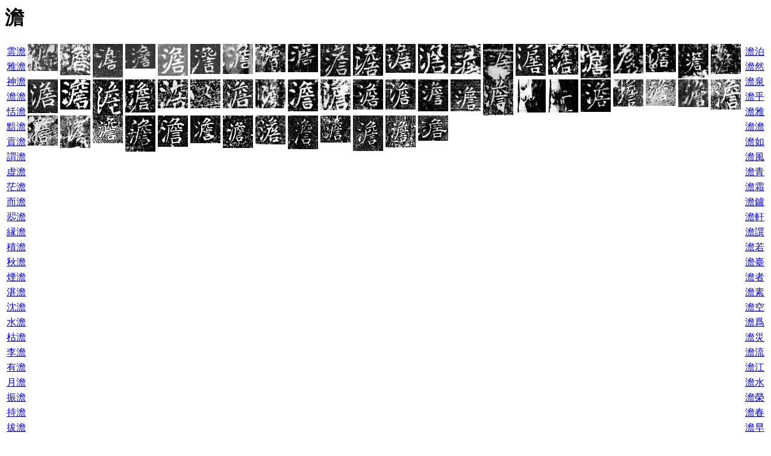

--- FILE ---
content_type: text/html; charset=UTF-8
request_url: http://coe21.zinbun.kyoto-u.ac.jp/djvuchar?6FB9
body_size: 4071
content:
<HEAD><TITLE>
拓本文字データベース
</TITLE></HEAD><BODY BGCOLOR="white">
<H1>&#28601;</H1>
<TABLE ALIGN=right>
<TR><TD NOWRAP><A HREF="http://coe21.zinbun.kyoto-u.ac.jp/djvuchar?6FB9,6CCA">&#28601;&#27850;</A></TD></TR>
<TR><TD NOWRAP><A HREF="http://coe21.zinbun.kyoto-u.ac.jp/djvuchar?6FB9,7136">&#28601;&#28982;</A></TD></TR>
<TR><TD NOWRAP><A HREF="http://coe21.zinbun.kyoto-u.ac.jp/djvuchar?6FB9,6CC9">&#28601;&#27849;</A></TD></TR>
<TR><TD NOWRAP><A HREF="http://coe21.zinbun.kyoto-u.ac.jp/djvuchar?6FB9,4E4E">&#28601;&#20046;</A></TD></TR>
<TR><TD NOWRAP><A HREF="http://coe21.zinbun.kyoto-u.ac.jp/djvuchar?6FB9,96C5">&#28601;&#38597;</A></TD></TR>
<TR><TD NOWRAP><A HREF="http://coe21.zinbun.kyoto-u.ac.jp/djvuchar?6FB9,6FB9">&#28601;&#28601;</A></TD></TR>
<TR><TD NOWRAP><A HREF="http://coe21.zinbun.kyoto-u.ac.jp/djvuchar?6FB9,5982">&#28601;&#22914;</A></TD></TR>
<TR><TD NOWRAP><A HREF="http://coe21.zinbun.kyoto-u.ac.jp/djvuchar?6FB9,98A8">&#28601;&#39080;</A></TD></TR>
<TR><TD NOWRAP><A HREF="http://coe21.zinbun.kyoto-u.ac.jp/djvuchar?6FB9,9752">&#28601;&#38738;</A></TD></TR>
<TR><TD NOWRAP><A HREF="http://coe21.zinbun.kyoto-u.ac.jp/djvuchar?6FB9,971C">&#28601;&#38684;</A></TD></TR>
<TR><TD NOWRAP><A HREF="http://coe21.zinbun.kyoto-u.ac.jp/djvuchar?6FB9,946A">&#28601;&#37994;</A></TD></TR>
<TR><TD NOWRAP><A HREF="http://coe21.zinbun.kyoto-u.ac.jp/djvuchar?6FB9,8ED2">&#28601;&#36562;</A></TD></TR>
<TR><TD NOWRAP><A HREF="http://coe21.zinbun.kyoto-u.ac.jp/djvuchar?6FB9,8B54">&#28601;&#35668;</A></TD></TR>
<TR><TD NOWRAP><A HREF="http://coe21.zinbun.kyoto-u.ac.jp/djvuchar?6FB9,82E5">&#28601;&#33509;</A></TD></TR>
<TR><TD NOWRAP><A HREF="http://coe21.zinbun.kyoto-u.ac.jp/djvuchar?6FB9,81FA">&#28601;&#33274;</A></TD></TR>
<TR><TD NOWRAP><A HREF="http://coe21.zinbun.kyoto-u.ac.jp/djvuchar?6FB9,8005">&#28601;&#32773;</A></TD></TR>
<TR><TD NOWRAP><A HREF="http://coe21.zinbun.kyoto-u.ac.jp/djvuchar?6FB9,7D20">&#28601;&#32032;</A></TD></TR>
<TR><TD NOWRAP><A HREF="http://coe21.zinbun.kyoto-u.ac.jp/djvuchar?6FB9,7A7A">&#28601;&#31354;</A></TD></TR>
<TR><TD NOWRAP><A HREF="http://coe21.zinbun.kyoto-u.ac.jp/djvuchar?6FB9,7232">&#28601;&#29234;</A></TD></TR>
<TR><TD NOWRAP><A HREF="http://coe21.zinbun.kyoto-u.ac.jp/djvuchar?6FB9,707D">&#28601;&#28797;</A></TD></TR>
<TR><TD NOWRAP><A HREF="http://coe21.zinbun.kyoto-u.ac.jp/djvuchar?6FB9,6D41">&#28601;&#27969;</A></TD></TR>
<TR><TD NOWRAP><A HREF="http://coe21.zinbun.kyoto-u.ac.jp/djvuchar?6FB9,6C5F">&#28601;&#27743;</A></TD></TR>
<TR><TD NOWRAP><A HREF="http://coe21.zinbun.kyoto-u.ac.jp/djvuchar?6FB9,6C34">&#28601;&#27700;</A></TD></TR>
<TR><TD NOWRAP><A HREF="http://coe21.zinbun.kyoto-u.ac.jp/djvuchar?6FB9,69AE">&#28601;&#27054;</A></TD></TR>
<TR><TD NOWRAP><A HREF="http://coe21.zinbun.kyoto-u.ac.jp/djvuchar?6FB9,6625">&#28601;&#26149;</A></TD></TR>
<TR><TD NOWRAP><A HREF="http://coe21.zinbun.kyoto-u.ac.jp/djvuchar?6FB9,65E9">&#28601;&#26089;</A></TD></TR>
<TR><TD NOWRAP><A HREF="http://coe21.zinbun.kyoto-u.ac.jp/djvuchar?6FB9,6275">&#28601;&#25205;</A></TD></TR>
<TR><TD NOWRAP><A HREF="http://coe21.zinbun.kyoto-u.ac.jp/djvuchar?6FB9,6027">&#28601;&#24615;</A></TD></TR>
<TR><TD NOWRAP><A HREF="http://coe21.zinbun.kyoto-u.ac.jp/djvuchar?6FB9,5BB9">&#28601;&#23481;</A></TD></TR>
<TR><TD NOWRAP><A HREF="http://coe21.zinbun.kyoto-u.ac.jp/djvuchar?6FB9,5B89">&#28601;&#23433;</A></TD></TR>
<TR><TD NOWRAP><A HREF="http://coe21.zinbun.kyoto-u.ac.jp/djvuchar?6FB9,59D4">&#28601;&#22996;</A></TD></TR>
<TR><TD NOWRAP><A HREF="http://coe21.zinbun.kyoto-u.ac.jp/djvuchar?6FB9,5713">&#28601;&#22291;</A></TD></TR>
<TR><TD NOWRAP><A HREF="http://coe21.zinbun.kyoto-u.ac.jp/djvuchar?6FB9,548C">&#28601;&#21644;</A></TD></TR>
<TR><TD NOWRAP><A HREF="http://coe21.zinbun.kyoto-u.ac.jp/djvuchar?6FB9,4FEF">&#28601;&#20463;</A></TD></TR>
<TR><TD NOWRAP><A HREF="http://coe21.zinbun.kyoto-u.ac.jp/djvuchar?6FB9,4E94">&#28601;&#20116;</A></TD></TR>
<TR><TD NOWRAP><A HREF="http://coe21.zinbun.kyoto-u.ac.jp/djvuchar?6FB9,4E4B">&#28601;&#20043;</A></TD></TR>
</TABLE>
<TABLE ALIGN=left>
<TR><TD NOWRAP><A HREF="http://coe21.zinbun.kyoto-u.ac.jp/djvuchar?96F2,6FB9">&#38642;&#28601;</A></TD></TR>
<TR><TD NOWRAP><A HREF="http://coe21.zinbun.kyoto-u.ac.jp/djvuchar?96C5,6FB9">&#38597;&#28601;</A></TD></TR>
<TR><TD NOWRAP><A HREF="http://coe21.zinbun.kyoto-u.ac.jp/djvuchar?795E,6FB9">&#31070;&#28601;</A></TD></TR>
<TR><TD NOWRAP><A HREF="http://coe21.zinbun.kyoto-u.ac.jp/djvuchar?6FB9,6FB9">&#28601;&#28601;</A></TD></TR>
<TR><TD NOWRAP><A HREF="http://coe21.zinbun.kyoto-u.ac.jp/djvuchar?606C,6FB9">&#24684;&#28601;</A></TD></TR>
<TR><TD NOWRAP><A HREF="http://coe21.zinbun.kyoto-u.ac.jp/djvuchar?9EEF,6FB9">&#40687;&#28601;</A></TD></TR>
<TR><TD NOWRAP><A HREF="http://coe21.zinbun.kyoto-u.ac.jp/djvuchar?8CA2,6FB9">&#36002;&#28601;</A></TD></TR>
<TR><TD NOWRAP><A HREF="http://coe21.zinbun.kyoto-u.ac.jp/djvuchar?8B02,6FB9">&#35586;&#28601;</A></TD></TR>
<TR><TD NOWRAP><A HREF="http://coe21.zinbun.kyoto-u.ac.jp/djvuchar?865A,6FB9">&#34394;&#28601;</A></TD></TR>
<TR><TD NOWRAP><A HREF="http://coe21.zinbun.kyoto-u.ac.jp/djvuchar?832B,6FB9">&#33579;&#28601;</A></TD></TR>
<TR><TD NOWRAP><A HREF="http://coe21.zinbun.kyoto-u.ac.jp/djvuchar?800C,6FB9">&#32780;&#28601;</A></TD></TR>
<TR><TD NOWRAP><A HREF="http://coe21.zinbun.kyoto-u.ac.jp/djvuchar?7FC6,6FB9">&#32710;&#28601;</A></TD></TR>
<TR><TD NOWRAP><A HREF="http://coe21.zinbun.kyoto-u.ac.jp/djvuchar?7E01,6FB9">&#32257;&#28601;</A></TD></TR>
<TR><TD NOWRAP><A HREF="http://coe21.zinbun.kyoto-u.ac.jp/djvuchar?7A4D,6FB9">&#31309;&#28601;</A></TD></TR>
<TR><TD NOWRAP><A HREF="http://coe21.zinbun.kyoto-u.ac.jp/djvuchar?79CB,6FB9">&#31179;&#28601;</A></TD></TR>
<TR><TD NOWRAP><A HREF="http://coe21.zinbun.kyoto-u.ac.jp/djvuchar?7159,6FB9">&#29017;&#28601;</A></TD></TR>
<TR><TD NOWRAP><A HREF="http://coe21.zinbun.kyoto-u.ac.jp/djvuchar?6E5B,6FB9">&#28251;&#28601;</A></TD></TR>
<TR><TD NOWRAP><A HREF="http://coe21.zinbun.kyoto-u.ac.jp/djvuchar?6C88,6FB9">&#27784;&#28601;</A></TD></TR>
<TR><TD NOWRAP><A HREF="http://coe21.zinbun.kyoto-u.ac.jp/djvuchar?6C34,6FB9">&#27700;&#28601;</A></TD></TR>
<TR><TD NOWRAP><A HREF="http://coe21.zinbun.kyoto-u.ac.jp/djvuchar?67AF,6FB9">&#26543;&#28601;</A></TD></TR>
<TR><TD NOWRAP><A HREF="http://coe21.zinbun.kyoto-u.ac.jp/djvuchar?674E,6FB9">&#26446;&#28601;</A></TD></TR>
<TR><TD NOWRAP><A HREF="http://coe21.zinbun.kyoto-u.ac.jp/djvuchar?6709,6FB9">&#26377;&#28601;</A></TD></TR>
<TR><TD NOWRAP><A HREF="http://coe21.zinbun.kyoto-u.ac.jp/djvuchar?6708,6FB9">&#26376;&#28601;</A></TD></TR>
<TR><TD NOWRAP><A HREF="http://coe21.zinbun.kyoto-u.ac.jp/djvuchar?632F,6FB9">&#25391;&#28601;</A></TD></TR>
<TR><TD NOWRAP><A HREF="http://coe21.zinbun.kyoto-u.ac.jp/djvuchar?6301,6FB9">&#25345;&#28601;</A></TD></TR>
<TR><TD NOWRAP><A HREF="http://coe21.zinbun.kyoto-u.ac.jp/djvuchar?62D4,6FB9">&#25300;&#28601;</A></TD></TR>
<TR><TD NOWRAP><A HREF="http://coe21.zinbun.kyoto-u.ac.jp/djvuchar?610F,6FB9">&#24847;&#28601;</A></TD></TR>
<TR><TD NOWRAP><A HREF="http://coe21.zinbun.kyoto-u.ac.jp/djvuchar?60C5,6FB9">&#24773;&#28601;</A></TD></TR>
<TR><TD NOWRAP><A HREF="http://coe21.zinbun.kyoto-u.ac.jp/djvuchar?6075,6FB9">&#24693;&#28601;</A></TD></TR>
<TR><TD NOWRAP><A HREF="http://coe21.zinbun.kyoto-u.ac.jp/djvuchar?6021,6FB9">&#24609;&#28601;</A></TD></TR>
<TR><TD NOWRAP><A HREF="http://coe21.zinbun.kyoto-u.ac.jp/djvuchar?5FC3,6FB9">&#24515;&#28601;</A></TD></TR>
<TR><TD NOWRAP><A HREF="http://coe21.zinbun.kyoto-u.ac.jp/djvuchar?5F97,6FB9">&#24471;&#28601;</A></TD></TR>
<TR><TD NOWRAP><A HREF="http://coe21.zinbun.kyoto-u.ac.jp/djvuchar?5F35,6FB9">&#24373;&#28601;</A></TD></TR>
<TR><TD NOWRAP><A HREF="http://coe21.zinbun.kyoto-u.ac.jp/djvuchar?5CB8,6FB9">&#23736;&#28601;</A></TD></TR>
<TR><TD NOWRAP><A HREF="http://coe21.zinbun.kyoto-u.ac.jp/djvuchar?5C01,6FB9">&#23553;&#28601;</A></TD></TR>
<TR><TD NOWRAP><A HREF="http://coe21.zinbun.kyoto-u.ac.jp/djvuchar?59FF,6FB9">&#23039;&#28601;</A></TD></TR>
<TR><TD NOWRAP><A HREF="http://coe21.zinbun.kyoto-u.ac.jp/djvuchar?5247,6FB9">&#21063;&#28601;</A></TD></TR>
<TR><TD NOWRAP><A HREF="http://coe21.zinbun.kyoto-u.ac.jp/djvuchar?5229,6FB9">&#21033;&#28601;</A></TD></TR>
<TR><TD NOWRAP><A HREF="http://coe21.zinbun.kyoto-u.ac.jp/djvuchar?51B2,6FB9">&#20914;&#28601;</A></TD></TR>
<TR><TD NOWRAP><A HREF="http://coe21.zinbun.kyoto-u.ac.jp/djvuchar?4F9B,6FB9">&#20379;&#28601;</A></TD></TR>
<TR><TD NOWRAP><A HREF="http://coe21.zinbun.kyoto-u.ac.jp/djvuchar?4E4B,6FB9">&#20043;&#28601;</A></TD></TR>
<TR><TD NOWRAP><A HREF="http://coe21.zinbun.kyoto-u.ac.jp/djvuchar?458F,6FB9">&#17807;&#28601;</A></TD></TR>
</TABLE>
<A HREF="http://coe21.zinbun.kyoto-u.ac.jp/djvuchar?godjvu=data/takuhonkan/kan0045x&coords=2067,2573,2185,2679" TITLE="耿勲摩崖"><IMG SRC="http://coe21.zinbun.kyoto-u.ac.jp/djvuchar?jpg=data/takuhonkan/kan0045x&coords=2067,2573,2185,2679" ALT="耿勲摩崖" ALIGN=top BORDER=0></A>
<A HREF="http://coe21.zinbun.kyoto-u.ac.jp/djvuchar?godjvu=data/takuhonkan/kan0082x&coords=799,1766,1028,2004" TITLE="孟〓殘碑"><IMG SRC="http://coe21.zinbun.kyoto-u.ac.jp/djvuchar?jpg=data/takuhonkan/kan0082x&coords=799,1766,1028,2004" ALT="孟〓殘碑" ALIGN=top BORDER=0></A>
<A HREF="http://coe21.zinbun.kyoto-u.ac.jp/djvuchar?godjvu=data/takuhonnan/nan0078x&coords=1901,675,2023,811" TITLE="魏故処士李（端）君墓誌"><IMG SRC="http://coe21.zinbun.kyoto-u.ac.jp/djvuchar?jpg=data/takuhonnan/nan0078x&coords=1901,675,2023,811" ALT="魏故処士李（端）君墓誌" ALIGN=top BORDER=0></A>
<A HREF="http://coe21.zinbun.kyoto-u.ac.jp/djvuchar?godjvu=data/takuhonnan/nan0183x&coords=1487,1386,1572,1455" TITLE="北魏元祐墓誌銘"><IMG SRC="http://coe21.zinbun.kyoto-u.ac.jp/djvuchar?jpg=data/takuhonnan/nan0183x&coords=1487,1386,1572,1455" ALT="北魏元祐墓誌銘" ALIGN=top BORDER=0></A>
<A HREF="http://coe21.zinbun.kyoto-u.ac.jp/djvuchar?godjvu=data/takuhonnan/nan0282x&coords=537,1901,621,1990" TITLE="北魏元纂墓誌銘"><IMG SRC="http://coe21.zinbun.kyoto-u.ac.jp/djvuchar?jpg=data/takuhonnan/nan0282x&coords=537,1901,621,1990" ALT="北魏元纂墓誌銘" ALIGN=top BORDER=0></A>
<A HREF="http://coe21.zinbun.kyoto-u.ac.jp/djvuchar?godjvu=data/takuhonnan/nan0424x&coords=2109,3009,2185,3084" TITLE="魏李義合邑造金像義井碑"><IMG SRC="http://coe21.zinbun.kyoto-u.ac.jp/djvuchar?jpg=data/takuhonnan/nan0424x&coords=2109,3009,2185,3084" ALT="魏李義合邑造金像義井碑" ALIGN=top BORDER=0></A>
<A HREF="http://coe21.zinbun.kyoto-u.ac.jp/djvuchar?godjvu=data/takuhontou/tou0061x&coords=295,1361,349,1415" TITLE="唐隋〓陵郡無錫県令姚孝寛墓誌銘"><IMG SRC="http://coe21.zinbun.kyoto-u.ac.jp/djvuchar?jpg=data/takuhontou/tou0061x&coords=295,1361,349,1415" ALT="唐隋〓陵郡無錫県令姚孝寛墓誌銘" ALIGN=top BORDER=0></A>
<A HREF="http://coe21.zinbun.kyoto-u.ac.jp/djvuchar?godjvu=data/takuhontou/tou0141x&coords=2244,1689,2312,1752" TITLE="唐房玄齢碑　附篆額"><IMG SRC="http://coe21.zinbun.kyoto-u.ac.jp/djvuchar?jpg=data/takuhontou/tou0141x&coords=2244,1689,2312,1752" ALT="唐房玄齢碑　附篆額" ALIGN=top BORDER=0></A>
<A HREF="http://coe21.zinbun.kyoto-u.ac.jp/djvuchar?godjvu=data/takuhontou/tou0175x&coords=2137,640,2311,803" TITLE="楊逸墓誌"><IMG SRC="http://coe21.zinbun.kyoto-u.ac.jp/djvuchar?jpg=data/takuhontou/tou0175x&coords=2137,640,2311,803" ALT="楊逸墓誌" ALIGN=top BORDER=0></A>
<A HREF="http://coe21.zinbun.kyoto-u.ac.jp/djvuchar?godjvu=data/takuhontou/tou0237x&coords=1557,189,1623,259" TITLE="唐錫城縣白土郷君孔氏墓誌銘"><IMG SRC="http://coe21.zinbun.kyoto-u.ac.jp/djvuchar?jpg=data/takuhontou/tou0237x&coords=1557,189,1623,259" ALT="唐錫城縣白土郷君孔氏墓誌銘" ALIGN=top BORDER=0></A>
<A HREF="http://coe21.zinbun.kyoto-u.ac.jp/djvuchar?godjvu=data/takuhontou/tou0348x&coords=2190,1570,2303,1689" TITLE="故處士張興墓誌銘付花紋側"><IMG SRC="http://coe21.zinbun.kyoto-u.ac.jp/djvuchar?jpg=data/takuhontou/tou0348x&coords=2190,1570,2303,1689" ALT="故處士張興墓誌銘付花紋側" ALIGN=top BORDER=0></A>
<A HREF="http://coe21.zinbun.kyoto-u.ac.jp/djvuchar?godjvu=data/takuhontou/tou0350x&coords=1177,1024,1231,1075" TITLE="唐李護墓誌銘"><IMG SRC="http://coe21.zinbun.kyoto-u.ac.jp/djvuchar?jpg=data/takuhontou/tou0350x&coords=1177,1024,1231,1075" ALT="唐李護墓誌銘" ALIGN=top BORDER=0></A>
<A HREF="http://coe21.zinbun.kyoto-u.ac.jp/djvuchar?godjvu=data/takuhontou/tou0421a&coords=1700,875,1783,955" TITLE="唐周夫人墓誌銘"><IMG SRC="http://coe21.zinbun.kyoto-u.ac.jp/djvuchar?jpg=data/takuhontou/tou0421a&coords=1700,875,1783,955" ALT="唐周夫人墓誌銘" ALIGN=top BORDER=0></A>
<A HREF="http://coe21.zinbun.kyoto-u.ac.jp/djvuchar?godjvu=data/takuhontou/tou0430x&coords=1184,334,1237,387" TITLE="唐恒州行唐縣主薄崔沖墓誌銘"><IMG SRC="http://coe21.zinbun.kyoto-u.ac.jp/djvuchar?jpg=data/takuhontou/tou0430x&coords=1184,334,1237,387" ALT="唐恒州行唐縣主薄崔沖墓誌銘" ALIGN=top BORDER=0></A>
<A HREF="http://coe21.zinbun.kyoto-u.ac.jp/djvuchar?godjvu=data/takuhontou/tou0456x&coords=866,288,914,344" TITLE="唐張朗墓誌銘"><IMG SRC="http://coe21.zinbun.kyoto-u.ac.jp/djvuchar?jpg=data/takuhontou/tou0456x&coords=866,288,914,344" ALT="唐張朗墓誌銘" ALIGN=top BORDER=0></A>
<A HREF="http://coe21.zinbun.kyoto-u.ac.jp/djvuchar?godjvu=data/takuhontou/tou0783x&coords=2176,3892,2311,4033" TITLE="唐_政墓誌"><IMG SRC="http://coe21.zinbun.kyoto-u.ac.jp/djvuchar?jpg=data/takuhontou/tou0783x&coords=2176,3892,2311,4033" ALT="唐_政墓誌" ALIGN=top BORDER=0></A>
<A HREF="http://coe21.zinbun.kyoto-u.ac.jp/djvuchar?godjvu=data/takuhontou/tou0787x&coords=2705,2068,2820,2185" TITLE="和銭墓誌銘"><IMG SRC="http://coe21.zinbun.kyoto-u.ac.jp/djvuchar?jpg=data/takuhontou/tou0787x&coords=2705,2068,2820,2185" ALT="和銭墓誌銘" ALIGN=top BORDER=0></A>
<A HREF="http://coe21.zinbun.kyoto-u.ac.jp/djvuchar?godjvu=data/takuhontou/tou0944x&coords=3208,1452,3281,1534" TITLE="唐洛州_陽縣令頌盧正道清徳文"><IMG SRC="http://coe21.zinbun.kyoto-u.ac.jp/djvuchar?jpg=data/takuhontou/tou0944x&coords=3208,1452,3281,1534" ALT="唐洛州_陽縣令頌盧正道清徳文" ALIGN=top BORDER=0></A>
<A HREF="http://coe21.zinbun.kyoto-u.ac.jp/djvuchar?godjvu=data/takuhontou/tou0985x&coords=3239,1325,3359,1441" TITLE="王天墓誌"><IMG SRC="http://coe21.zinbun.kyoto-u.ac.jp/djvuchar?jpg=data/takuhontou/tou0985x&coords=3239,1325,3359,1441" ALT="王天墓誌" ALIGN=top BORDER=0></A>
<A HREF="http://coe21.zinbun.kyoto-u.ac.jp/djvuchar?godjvu=data/takuhontou/tou1027a&coords=296,1169,390,1257" TITLE="唐處士安祥墓誌銘"><IMG SRC="http://coe21.zinbun.kyoto-u.ac.jp/djvuchar?jpg=data/takuhontou/tou1027a&coords=296,1169,390,1257" ALT="唐處士安祥墓誌銘" ALIGN=top BORDER=0></A>
<A HREF="http://coe21.zinbun.kyoto-u.ac.jp/djvuchar?godjvu=data/takuhontou/tou1221x&coords=2333,4611,2442,4735" TITLE="唐〓公之頌碑"><IMG SRC="http://coe21.zinbun.kyoto-u.ac.jp/djvuchar?jpg=data/takuhontou/tou1221x&coords=2333,4611,2442,4735" ALT="唐〓公之頌碑" ALIGN=top BORDER=0></A>
<A HREF="http://coe21.zinbun.kyoto-u.ac.jp/djvuchar?godjvu=data/takuhontou/tou1229x&coords=2055,4699,2147,4791" TITLE="告華岳文碑"><IMG SRC="http://coe21.zinbun.kyoto-u.ac.jp/djvuchar?jpg=data/takuhontou/tou1229x&coords=2055,4699,2147,4791" ALT="告華岳文碑" ALIGN=top BORDER=0></A>
<A HREF="http://coe21.zinbun.kyoto-u.ac.jp/djvuchar?godjvu=data/takuhontou/tou1242x&coords=3021,477,3149,618" TITLE="唐故河南宇文（〓）府君墓誌銘"><IMG SRC="http://coe21.zinbun.kyoto-u.ac.jp/djvuchar?jpg=data/takuhontou/tou1242x&coords=3021,477,3149,618" ALT="唐故河南宇文（〓）府君墓誌銘" ALIGN=top BORDER=0></A>
<A HREF="http://coe21.zinbun.kyoto-u.ac.jp/djvuchar?godjvu=data/takuhontou/tou1339x&coords=695,4679,912,4893" TITLE="顔真卿謁金天王祠題名"><IMG SRC="http://coe21.zinbun.kyoto-u.ac.jp/djvuchar?jpg=data/takuhontou/tou1339x&coords=695,4679,912,4893" ALT="顔真卿謁金天王祠題名" ALIGN=top BORDER=0></A>
<A HREF="http://coe21.zinbun.kyoto-u.ac.jp/djvuchar?godjvu=data/takuhontou/tou1353x&coords=1948,749,2078,903" TITLE="大唐京兆府美原縣丞元（復業）"><IMG SRC="http://coe21.zinbun.kyoto-u.ac.jp/djvuchar?jpg=data/takuhontou/tou1353x&coords=1948,749,2078,903" ALT="大唐京兆府美原縣丞元（復業）" ALIGN=top BORDER=0></A>
<A HREF="http://coe21.zinbun.kyoto-u.ac.jp/djvuchar?godjvu=data/takuhontou/tou1375x&coords=611,3927,807,4141" TITLE="徐淮等題霊泉寺詩　五言四首"><IMG SRC="http://coe21.zinbun.kyoto-u.ac.jp/djvuchar?jpg=data/takuhontou/tou1375x&coords=611,3927,807,4141" ALT="徐淮等題霊泉寺詩　五言四首" ALIGN=top BORDER=0></A>
<A HREF="http://coe21.zinbun.kyoto-u.ac.jp/djvuchar?godjvu=data/takuhontou/tou1384x&coords=916,3444,1068,3588" TITLE="張鋭墓誌銘"><IMG SRC="http://coe21.zinbun.kyoto-u.ac.jp/djvuchar?jpg=data/takuhontou/tou1384x&coords=916,3444,1068,3588" ALT="張鋭墓誌銘" ALIGN=top BORDER=0></A>
<A HREF="http://coe21.zinbun.kyoto-u.ac.jp/djvuchar?godjvu=data/takuhontou/tou1384x&coords=924,3616,1076,3760" TITLE="張鋭墓誌銘"><IMG SRC="http://coe21.zinbun.kyoto-u.ac.jp/djvuchar?jpg=data/takuhontou/tou1384x&coords=924,3616,1076,3760" ALT="張鋭墓誌銘" ALIGN=top BORDER=0></A>
<A HREF="http://coe21.zinbun.kyoto-u.ac.jp/djvuchar?godjvu=data/takuhontou/tou1387x&coords=1605,2366,1724,2479" TITLE="唐真化寺多寶塔院故寺主臨壇大徳尼如顔律師墓誌銘"><IMG SRC="http://coe21.zinbun.kyoto-u.ac.jp/djvuchar?jpg=data/takuhontou/tou1387x&coords=1605,2366,1724,2479" ALT="唐真化寺多寶塔院故寺主臨壇大徳尼如顔律師墓誌銘" ALIGN=top BORDER=0></A>
<A HREF="http://coe21.zinbun.kyoto-u.ac.jp/djvuchar?godjvu=data/takuhontou/tou1391x&coords=768,1978,857,2062" TITLE="唐〓神頌並序"><IMG SRC="http://coe21.zinbun.kyoto-u.ac.jp/djvuchar?jpg=data/takuhontou/tou1391x&coords=768,1978,857,2062" ALT="唐〓神頌並序" ALIGN=top BORDER=0></A>
<A HREF="http://coe21.zinbun.kyoto-u.ac.jp/djvuchar?godjvu=data/takuhontou/tou1404c&coords=754,4278,875,4406" TITLE="唐顔氏家廟碑(三)"><IMG SRC="http://coe21.zinbun.kyoto-u.ac.jp/djvuchar?jpg=data/takuhontou/tou1404c&coords=754,4278,875,4406" ALT="唐顔氏家廟碑(三)" ALIGN=top BORDER=0></A>
<A HREF="http://coe21.zinbun.kyoto-u.ac.jp/djvuchar?godjvu=data/takuhontou/tou1423a&coords=2173,556,2281,665" TITLE="盧矜〓墓誌"><IMG SRC="http://coe21.zinbun.kyoto-u.ac.jp/djvuchar?jpg=data/takuhontou/tou1423a&coords=2173,556,2281,665" ALT="盧矜〓墓誌" ALIGN=top BORDER=0></A>
<A HREF="http://coe21.zinbun.kyoto-u.ac.jp/djvuchar?godjvu=data/takuhontou/tou1448x&coords=1497,2940,1603,3045" TITLE="唐楚金師碑"><IMG SRC="http://coe21.zinbun.kyoto-u.ac.jp/djvuchar?jpg=data/takuhontou/tou1448x&coords=1497,2940,1603,3045" ALT="唐楚金師碑" ALIGN=top BORDER=0></A>
<A HREF="http://coe21.zinbun.kyoto-u.ac.jp/djvuchar?godjvu=data/takuhontou/tou1448x&coords=1698,2630,1804,2735" TITLE="唐楚金師碑"><IMG SRC="http://coe21.zinbun.kyoto-u.ac.jp/djvuchar?jpg=data/takuhontou/tou1448x&coords=1698,2630,1804,2735" ALT="唐楚金師碑" ALIGN=top BORDER=0></A>
<A HREF="http://coe21.zinbun.kyoto-u.ac.jp/djvuchar?godjvu=data/takuhontou/tou1648x&coords=1629,1563,1694,1631" TITLE="唐處州刺史趙府君妻上〓縣君蘇氏夫人墓誌銘"><IMG SRC="http://coe21.zinbun.kyoto-u.ac.jp/djvuchar?jpg=data/takuhontou/tou1648x&coords=1629,1563,1694,1631" ALT="唐處州刺史趙府君妻上〓縣君蘇氏夫人墓誌銘" ALIGN=top BORDER=0></A>
<A HREF="http://coe21.zinbun.kyoto-u.ac.jp/djvuchar?godjvu=data/takuhontou/tou1648x&coords=463,1622,528,1690" TITLE="唐處州刺史趙府君妻上〓縣君蘇氏夫人墓誌銘"><IMG SRC="http://coe21.zinbun.kyoto-u.ac.jp/djvuchar?jpg=data/takuhontou/tou1648x&coords=463,1622,528,1690" ALT="唐處州刺史趙府君妻上〓縣君蘇氏夫人墓誌銘" ALIGN=top BORDER=0></A>
<A HREF="http://coe21.zinbun.kyoto-u.ac.jp/djvuchar?godjvu=data/takuhontou/tou1657x&coords=1843,3729,2002,3918" TITLE="祖君夫人楊氏墓誌銘"><IMG SRC="http://coe21.zinbun.kyoto-u.ac.jp/djvuchar?jpg=data/takuhontou/tou1657x&coords=1843,3729,2002,3918" ALT="祖君夫人楊氏墓誌銘" ALIGN=top BORDER=0></A>
<A HREF="http://coe21.zinbun.kyoto-u.ac.jp/djvuchar?godjvu=data/takuhonsou/sou0115d&coords=291,1598,469,1791" TITLE="宋蘇轍書黄樓賦（四）"><IMG SRC="http://coe21.zinbun.kyoto-u.ac.jp/djvuchar?jpg=data/takuhonsou/sou0115d&coords=291,1598,469,1791" ALT="宋蘇轍書黄樓賦（四）" ALIGN=top BORDER=0></A>
<A HREF="http://coe21.zinbun.kyoto-u.ac.jp/djvuchar?godjvu=data/takuhonsou/sou0115d&coords=293,1765,471,1958" TITLE="宋蘇轍書黄樓賦（四）"><IMG SRC="http://coe21.zinbun.kyoto-u.ac.jp/djvuchar?jpg=data/takuhonsou/sou0115d&coords=293,1765,471,1958" ALT="宋蘇轍書黄樓賦（四）" ALIGN=top BORDER=0></A>
<A HREF="http://coe21.zinbun.kyoto-u.ac.jp/djvuchar?godjvu=data/takuhonsou/sou0326x&coords=1701,2914,1787,3006" TITLE="妙空禪師塔"><IMG SRC="http://coe21.zinbun.kyoto-u.ac.jp/djvuchar?jpg=data/takuhonsou/sou0326x&coords=1701,2914,1787,3006" ALT="妙空禪師塔" ALIGN=top BORDER=0></A>
<A HREF="http://coe21.zinbun.kyoto-u.ac.jp/djvuchar?godjvu=data/takuhonsou/sou0538x&coords=656,2398,1016,2720" TITLE="北宋李端臣銘"><IMG SRC="http://coe21.zinbun.kyoto-u.ac.jp/djvuchar?jpg=data/takuhonsou/sou0538x&coords=656,2398,1016,2720" ALT="北宋李端臣銘" ALIGN=top BORDER=0></A>
<A HREF="http://coe21.zinbun.kyoto-u.ac.jp/djvuchar?godjvu=data/takuhongen/gen0026a&coords=848,5035,928,5104" TITLE="靈巖寺第二十九代新公禪師塔銘（碑陽）"><IMG SRC="http://coe21.zinbun.kyoto-u.ac.jp/djvuchar?jpg=data/takuhongen/gen0026a&coords=848,5035,928,5104" ALT="靈巖寺第二十九代新公禪師塔銘（碑陽）" ALIGN=top BORDER=0></A>
<A HREF="http://coe21.zinbun.kyoto-u.ac.jp/djvuchar?godjvu=data/takuhongen/gen0027x&coords=840,5096,900,5151" TITLE="新公禪師塔銘"><IMG SRC="http://coe21.zinbun.kyoto-u.ac.jp/djvuchar?jpg=data/takuhongen/gen0027x&coords=840,5096,900,5151" ALT="新公禪師塔銘" ALIGN=top BORDER=0></A>
<A HREF="http://coe21.zinbun.kyoto-u.ac.jp/djvuchar?godjvu=data/takuhongen/gen0123b&coords=1923,1608,2015,1700" TITLE="大元勅賜重修鹽池神廟碑記"><IMG SRC="http://coe21.zinbun.kyoto-u.ac.jp/djvuchar?jpg=data/takuhongen/gen0123b&coords=1923,1608,2015,1700" ALT="大元勅賜重修鹽池神廟碑記" ALIGN=top BORDER=0></A>
<A HREF="http://coe21.zinbun.kyoto-u.ac.jp/djvuchar?godjvu=data/takuhongen/gen0123b&coords=2914,4554,3006,4646" TITLE="大元勅賜重修鹽池神廟碑記"><IMG SRC="http://coe21.zinbun.kyoto-u.ac.jp/djvuchar?jpg=data/takuhongen/gen0123b&coords=2914,4554,3006,4646" ALT="大元勅賜重修鹽池神廟碑記" ALIGN=top BORDER=0></A>
<A HREF="http://coe21.zinbun.kyoto-u.ac.jp/djvuchar?godjvu=data/takuhongen/gen0261x&coords=1395,3940,1493,4045" TITLE="虞集詩十二首"><IMG SRC="http://coe21.zinbun.kyoto-u.ac.jp/djvuchar?jpg=data/takuhongen/gen0261x&coords=1395,3940,1493,4045" ALT="虞集詩十二首" ALIGN=top BORDER=0></A>
<A HREF="http://coe21.zinbun.kyoto-u.ac.jp/djvuchar?godjvu=data/takuhonmin/min0159x&coords=844,3280,988,3410" TITLE="重修易州龍興觀經幢記"><IMG SRC="http://coe21.zinbun.kyoto-u.ac.jp/djvuchar?jpg=data/takuhonmin/min0159x&coords=844,3280,988,3410" ALT="重修易州龍興觀經幢記" ALIGN=top BORDER=0></A>
<A HREF="http://coe21.zinbun.kyoto-u.ac.jp/djvuchar?godjvu=data/takuhonmin/min0181x&coords=467,1502,541,1590" TITLE="明宣聖五十八代墓碑付額"><IMG SRC="http://coe21.zinbun.kyoto-u.ac.jp/djvuchar?jpg=data/takuhonmin/min0181x&coords=467,1502,541,1590" ALT="明宣聖五十八代墓碑付額" ALIGN=top BORDER=0></A>
<A HREF="http://coe21.zinbun.kyoto-u.ac.jp/djvuchar?godjvu=data/takuhonmin/min0252x&coords=1586,4106,1726,4250" TITLE="余光海光樓賦附額（山西連城鹽池廟）（楊宗震書）"><IMG SRC="http://coe21.zinbun.kyoto-u.ac.jp/djvuchar?jpg=data/takuhonmin/min0252x&coords=1586,4106,1726,4250" ALT="余光海光樓賦附額（山西連城鹽池廟）（楊宗震書）" ALIGN=top BORDER=0></A>
<A HREF="http://coe21.zinbun.kyoto-u.ac.jp/djvuchar?godjvu=data/takuhonmin/min0391x&coords=1155,1103,1242,1183" TITLE="創建靈感觀音堂記"><IMG SRC="http://coe21.zinbun.kyoto-u.ac.jp/djvuchar?jpg=data/takuhonmin/min0391x&coords=1155,1103,1242,1183" ALT="創建靈感觀音堂記" ALIGN=top BORDER=0></A>
<A HREF="http://coe21.zinbun.kyoto-u.ac.jp/djvuchar?godjvu=data/takuhonmin/min0395x&coords=1565,4768,1650,4859" TITLE="明侍御曾公大裕鹽儲記附額（山西連城鹽池廟）（劉敏寛撰）"><IMG SRC="http://coe21.zinbun.kyoto-u.ac.jp/djvuchar?jpg=data/takuhonmin/min0395x&coords=1565,4768,1650,4859" ALT="明侍御曾公大裕鹽儲記附額（山西連城鹽池廟）（劉敏寛撰）" ALIGN=top BORDER=0></A>
<A HREF="http://coe21.zinbun.kyoto-u.ac.jp/djvuchar?godjvu=data/takuhonmin/min0411x&coords=847,3046,912,3108" TITLE="明泡子河開剏太清宮碑（顧起元撰、&#34083;元儀書、駱恭篆額）"><IMG SRC="http://coe21.zinbun.kyoto-u.ac.jp/djvuchar?jpg=data/takuhonmin/min0411x&coords=847,3046,912,3108" ALT="明泡子河開剏太清宮碑（顧起元撰、&#34083;元儀書、駱恭篆額）" ALIGN=top BORDER=0></A>
<A HREF="http://coe21.zinbun.kyoto-u.ac.jp/djvuchar?godjvu=data/takuhonsin/sin0019x&coords=1512,3585,1586,3667" TITLE="重修池神廟碑記（山西運城鹽池廟）"><IMG SRC="http://coe21.zinbun.kyoto-u.ac.jp/djvuchar?jpg=data/takuhonsin/sin0019x&coords=1512,3585,1586,3667" ALT="重修池神廟碑記（山西運城鹽池廟）" ALIGN=top BORDER=0></A>
<A HREF="http://coe21.zinbun.kyoto-u.ac.jp/djvuchar?godjvu=data/takuhonsin/sin0131x&coords=726,4131,926,4311" TITLE="拜孟子廟詩（安南國副使鄭作霖）（鄒縣孟子廟）"><IMG SRC="http://coe21.zinbun.kyoto-u.ac.jp/djvuchar?jpg=data/takuhonsin/sin0131x&coords=726,4131,926,4311" ALT="拜孟子廟詩（安南國副使鄭作霖）（鄒縣孟子廟）" ALIGN=top BORDER=0></A>
<A HREF="http://coe21.zinbun.kyoto-u.ac.jp/djvuchar?godjvu=data/takuhonsin/sin0254x&coords=2883,893,2967,992" TITLE="重修鹽池神廟記（但明倫撰、馬振玉書）（山西運城鹽池廟）"><IMG SRC="http://coe21.zinbun.kyoto-u.ac.jp/djvuchar?jpg=data/takuhonsin/sin0254x&coords=2883,893,2967,992" ALT="重修鹽池神廟記（但明倫撰、馬振玉書）（山西運城鹽池廟）" ALIGN=top BORDER=0></A>
<A HREF="http://coe21.zinbun.kyoto-u.ac.jp/djvuchar?godjvu=data/takuhonsin/sin0337x&coords=1066,2201,1232,2375" TITLE="劉素雲募捐記（白雲觀）"><IMG SRC="http://coe21.zinbun.kyoto-u.ac.jp/djvuchar?jpg=data/takuhonsin/sin0337x&coords=1066,2201,1232,2375" ALT="劉素雲募捐記（白雲觀）" ALIGN=top BORDER=0></A>
<A HREF="http://coe21.zinbun.kyoto-u.ac.jp/djvuchar?godjvu=data/takuhonsin/sin0426x&coords=2554,4751,2718,4886" TITLE="大禹陵碑（阮元撰書）（紹興大禹廟）"><IMG SRC="http://coe21.zinbun.kyoto-u.ac.jp/djvuchar?jpg=data/takuhonsin/sin0426x&coords=2554,4751,2718,4886" ALT="大禹陵碑（阮元撰書）（紹興大禹廟）" ALIGN=top BORDER=0></A>
</BODY>
